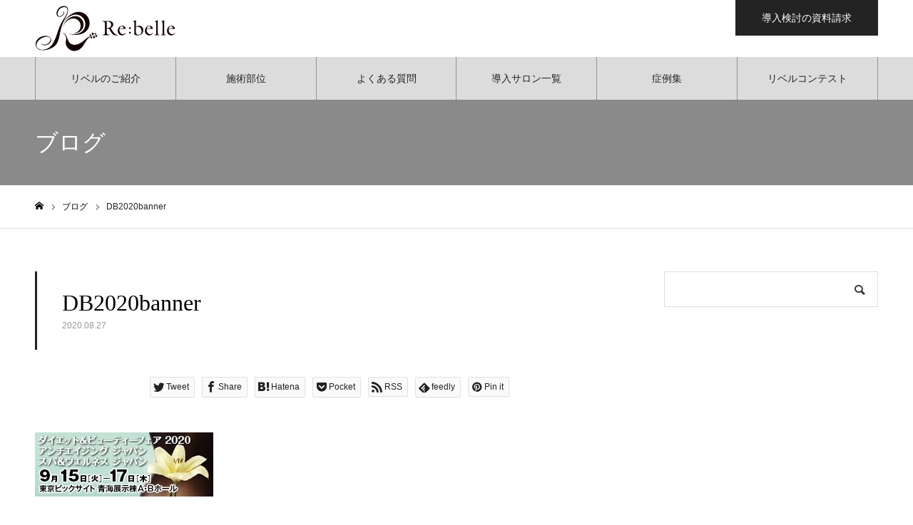

--- FILE ---
content_type: text/html; charset=UTF-8
request_url: https://rebelle.tokyo/db2020banner/
body_size: 64973
content:
<!DOCTYPE html>
<html class="pc" dir="ltr" lang="ja">
<head>
<meta charset="UTF-8">
<!--[if IE]><meta http-equiv="X-UA-Compatible" content="IE=edge"><![endif]-->
<meta name="viewport" content="width=device-width">
<meta name="format-detection" content="telephone=no">
<meta name="description" content="サロンでできる美肌ケア">
<link rel="pingback" href="https://rebelle.tokyo/wp/xmlrpc.php">
<link rel="shortcut icon" href="https://rebelle.tokyo/wp/wp-content/uploads/2019/09/ファビコン.jpg">
<title>DB2020banner | Re:belle 自然に剥けるリベルハーブピーリング</title>

		<!-- All in One SEO 4.1.10 -->
		<meta name="robots" content="max-image-preview:large" />
		<link rel="canonical" href="https://rebelle.tokyo/db2020banner/" />
		<script type="application/ld+json" class="aioseo-schema">
			{"@context":"https:\/\/schema.org","@graph":[{"@type":"WebSite","@id":"https:\/\/rebelle.tokyo\/#website","url":"https:\/\/rebelle.tokyo\/","name":"Re:belle \u81ea\u7136\u306b\u5265\u3051\u308b\u30ea\u30d9\u30eb\u30cf\u30fc\u30d6\u30d4\u30fc\u30ea\u30f3\u30b0","description":"\u30b5\u30ed\u30f3\u3067\u3067\u304d\u308b\u7f8e\u808c\u30b1\u30a2","inLanguage":"ja","publisher":{"@id":"https:\/\/rebelle.tokyo\/#organization"}},{"@type":"Organization","@id":"https:\/\/rebelle.tokyo\/#organization","name":"\u682a\u5f0f\u4f1a\u793e\u30a8\u30d0\u30fc","url":"https:\/\/rebelle.tokyo\/","sameAs":["https:\/\/www.instagram.com\/rebelle_herbpeeling\/"]},{"@type":"BreadcrumbList","@id":"https:\/\/rebelle.tokyo\/db2020banner\/#breadcrumblist","itemListElement":[{"@type":"ListItem","@id":"https:\/\/rebelle.tokyo\/#listItem","position":1,"item":{"@type":"WebPage","@id":"https:\/\/rebelle.tokyo\/","name":"\u30db\u30fc\u30e0","description":"Re:belle\uff08\u30ea\u30d9\u30eb\uff09\u30cf\u30fc\u30d6\u30d4\u30fc\u30ea\u30f3\u30b0\u306f\u30b5\u30ed\u30f3\u3067\u51fa\u6765\u308b\u7f8e\u808c\u30b1\u30a2\u30c8\u30ea\u30fc\u30c8\u30e1\u30f3\u30c8\u3067\u3059\u3002","url":"https:\/\/rebelle.tokyo\/"},"nextItem":"https:\/\/rebelle.tokyo\/db2020banner\/#listItem"},{"@type":"ListItem","@id":"https:\/\/rebelle.tokyo\/db2020banner\/#listItem","position":2,"item":{"@type":"WebPage","@id":"https:\/\/rebelle.tokyo\/db2020banner\/","name":"DB2020banner","url":"https:\/\/rebelle.tokyo\/db2020banner\/"},"previousItem":"https:\/\/rebelle.tokyo\/#listItem"}]},{"@type":"Person","@id":"https:\/\/rebelle.tokyo\/author\/rebelle\/#author","url":"https:\/\/rebelle.tokyo\/author\/rebelle\/","name":"rebelle","image":{"@type":"ImageObject","@id":"https:\/\/rebelle.tokyo\/db2020banner\/#authorImage","url":"https:\/\/secure.gravatar.com\/avatar\/ae63dddf6b9c9d1a2725dcfca9c3bebe?s=96&d=mm&r=g","width":96,"height":96,"caption":"rebelle"},"sameAs":["https:\/\/www.instagram.com\/rebelle_herbpeeling\/"]},{"@type":"ItemPage","@id":"https:\/\/rebelle.tokyo\/db2020banner\/#itempage","url":"https:\/\/rebelle.tokyo\/db2020banner\/","name":"DB2020banner | Re:belle \u81ea\u7136\u306b\u5265\u3051\u308b\u30ea\u30d9\u30eb\u30cf\u30fc\u30d6\u30d4\u30fc\u30ea\u30f3\u30b0","inLanguage":"ja","isPartOf":{"@id":"https:\/\/rebelle.tokyo\/#website"},"breadcrumb":{"@id":"https:\/\/rebelle.tokyo\/db2020banner\/#breadcrumblist"},"author":"https:\/\/rebelle.tokyo\/author\/rebelle\/#author","creator":"https:\/\/rebelle.tokyo\/author\/rebelle\/#author","datePublished":"2020-08-27T03:09:27+09:00","dateModified":"2020-08-27T03:09:27+09:00"}]}
		</script>
		<!-- All in One SEO -->

<link rel='dns-prefetch' href='//s.w.org' />
<link rel="alternate" type="application/rss+xml" title="Re:belle 自然に剥けるリベルハーブピーリング &raquo; フィード" href="https://rebelle.tokyo/feed/" />
<link rel="alternate" type="application/rss+xml" title="Re:belle 自然に剥けるリベルハーブピーリング &raquo; コメントフィード" href="https://rebelle.tokyo/comments/feed/" />
		<!-- This site uses the Google Analytics by MonsterInsights plugin v8.10.0 - Using Analytics tracking - https://www.monsterinsights.com/ -->
							<script
				src="//www.googletagmanager.com/gtag/js?id=UA-141398702-1"  data-cfasync="false" data-wpfc-render="false" type="text/javascript" async></script>
			<script data-cfasync="false" data-wpfc-render="false" type="text/javascript">
				var mi_version = '8.10.0';
				var mi_track_user = true;
				var mi_no_track_reason = '';
				
								var disableStrs = [
															'ga-disable-UA-141398702-1',
									];

				/* Function to detect opted out users */
				function __gtagTrackerIsOptedOut() {
					for (var index = 0; index < disableStrs.length; index++) {
						if (document.cookie.indexOf(disableStrs[index] + '=true') > -1) {
							return true;
						}
					}

					return false;
				}

				/* Disable tracking if the opt-out cookie exists. */
				if (__gtagTrackerIsOptedOut()) {
					for (var index = 0; index < disableStrs.length; index++) {
						window[disableStrs[index]] = true;
					}
				}

				/* Opt-out function */
				function __gtagTrackerOptout() {
					for (var index = 0; index < disableStrs.length; index++) {
						document.cookie = disableStrs[index] + '=true; expires=Thu, 31 Dec 2099 23:59:59 UTC; path=/';
						window[disableStrs[index]] = true;
					}
				}

				if ('undefined' === typeof gaOptout) {
					function gaOptout() {
						__gtagTrackerOptout();
					}
				}
								window.dataLayer = window.dataLayer || [];

				window.MonsterInsightsDualTracker = {
					helpers: {},
					trackers: {},
				};
				if (mi_track_user) {
					function __gtagDataLayer() {
						dataLayer.push(arguments);
					}

					function __gtagTracker(type, name, parameters) {
						if (!parameters) {
							parameters = {};
						}

						if (parameters.send_to) {
							__gtagDataLayer.apply(null, arguments);
							return;
						}

						if (type === 'event') {
							
														parameters.send_to = monsterinsights_frontend.ua;
							__gtagDataLayer(type, name, parameters);
													} else {
							__gtagDataLayer.apply(null, arguments);
						}
					}

					__gtagTracker('js', new Date());
					__gtagTracker('set', {
						'developer_id.dZGIzZG': true,
											});
															__gtagTracker('config', 'UA-141398702-1', {"forceSSL":"true","link_attribution":"true"} );
										window.gtag = __gtagTracker;										(function () {
						/* https://developers.google.com/analytics/devguides/collection/analyticsjs/ */
						/* ga and __gaTracker compatibility shim. */
						var noopfn = function () {
							return null;
						};
						var newtracker = function () {
							return new Tracker();
						};
						var Tracker = function () {
							return null;
						};
						var p = Tracker.prototype;
						p.get = noopfn;
						p.set = noopfn;
						p.send = function () {
							var args = Array.prototype.slice.call(arguments);
							args.unshift('send');
							__gaTracker.apply(null, args);
						};
						var __gaTracker = function () {
							var len = arguments.length;
							if (len === 0) {
								return;
							}
							var f = arguments[len - 1];
							if (typeof f !== 'object' || f === null || typeof f.hitCallback !== 'function') {
								if ('send' === arguments[0]) {
									var hitConverted, hitObject = false, action;
									if ('event' === arguments[1]) {
										if ('undefined' !== typeof arguments[3]) {
											hitObject = {
												'eventAction': arguments[3],
												'eventCategory': arguments[2],
												'eventLabel': arguments[4],
												'value': arguments[5] ? arguments[5] : 1,
											}
										}
									}
									if ('pageview' === arguments[1]) {
										if ('undefined' !== typeof arguments[2]) {
											hitObject = {
												'eventAction': 'page_view',
												'page_path': arguments[2],
											}
										}
									}
									if (typeof arguments[2] === 'object') {
										hitObject = arguments[2];
									}
									if (typeof arguments[5] === 'object') {
										Object.assign(hitObject, arguments[5]);
									}
									if ('undefined' !== typeof arguments[1].hitType) {
										hitObject = arguments[1];
										if ('pageview' === hitObject.hitType) {
											hitObject.eventAction = 'page_view';
										}
									}
									if (hitObject) {
										action = 'timing' === arguments[1].hitType ? 'timing_complete' : hitObject.eventAction;
										hitConverted = mapArgs(hitObject);
										__gtagTracker('event', action, hitConverted);
									}
								}
								return;
							}

							function mapArgs(args) {
								var arg, hit = {};
								var gaMap = {
									'eventCategory': 'event_category',
									'eventAction': 'event_action',
									'eventLabel': 'event_label',
									'eventValue': 'event_value',
									'nonInteraction': 'non_interaction',
									'timingCategory': 'event_category',
									'timingVar': 'name',
									'timingValue': 'value',
									'timingLabel': 'event_label',
									'page': 'page_path',
									'location': 'page_location',
									'title': 'page_title',
								};
								for (arg in args) {
																		if (!(!args.hasOwnProperty(arg) || !gaMap.hasOwnProperty(arg))) {
										hit[gaMap[arg]] = args[arg];
									} else {
										hit[arg] = args[arg];
									}
								}
								return hit;
							}

							try {
								f.hitCallback();
							} catch (ex) {
							}
						};
						__gaTracker.create = newtracker;
						__gaTracker.getByName = newtracker;
						__gaTracker.getAll = function () {
							return [];
						};
						__gaTracker.remove = noopfn;
						__gaTracker.loaded = true;
						window['__gaTracker'] = __gaTracker;
					})();
									} else {
										console.log("");
					(function () {
						function __gtagTracker() {
							return null;
						}

						window['__gtagTracker'] = __gtagTracker;
						window['gtag'] = __gtagTracker;
					})();
									}
			</script>
				<!-- / Google Analytics by MonsterInsights -->
				<script type="text/javascript">
			window._wpemojiSettings = {"baseUrl":"https:\/\/s.w.org\/images\/core\/emoji\/13.1.0\/72x72\/","ext":".png","svgUrl":"https:\/\/s.w.org\/images\/core\/emoji\/13.1.0\/svg\/","svgExt":".svg","source":{"concatemoji":"https:\/\/rebelle.tokyo\/wp\/wp-includes\/js\/wp-emoji-release.min.js?ver=5.8.12"}};
			!function(e,a,t){var n,r,o,i=a.createElement("canvas"),p=i.getContext&&i.getContext("2d");function s(e,t){var a=String.fromCharCode;p.clearRect(0,0,i.width,i.height),p.fillText(a.apply(this,e),0,0);e=i.toDataURL();return p.clearRect(0,0,i.width,i.height),p.fillText(a.apply(this,t),0,0),e===i.toDataURL()}function c(e){var t=a.createElement("script");t.src=e,t.defer=t.type="text/javascript",a.getElementsByTagName("head")[0].appendChild(t)}for(o=Array("flag","emoji"),t.supports={everything:!0,everythingExceptFlag:!0},r=0;r<o.length;r++)t.supports[o[r]]=function(e){if(!p||!p.fillText)return!1;switch(p.textBaseline="top",p.font="600 32px Arial",e){case"flag":return s([127987,65039,8205,9895,65039],[127987,65039,8203,9895,65039])?!1:!s([55356,56826,55356,56819],[55356,56826,8203,55356,56819])&&!s([55356,57332,56128,56423,56128,56418,56128,56421,56128,56430,56128,56423,56128,56447],[55356,57332,8203,56128,56423,8203,56128,56418,8203,56128,56421,8203,56128,56430,8203,56128,56423,8203,56128,56447]);case"emoji":return!s([10084,65039,8205,55357,56613],[10084,65039,8203,55357,56613])}return!1}(o[r]),t.supports.everything=t.supports.everything&&t.supports[o[r]],"flag"!==o[r]&&(t.supports.everythingExceptFlag=t.supports.everythingExceptFlag&&t.supports[o[r]]);t.supports.everythingExceptFlag=t.supports.everythingExceptFlag&&!t.supports.flag,t.DOMReady=!1,t.readyCallback=function(){t.DOMReady=!0},t.supports.everything||(n=function(){t.readyCallback()},a.addEventListener?(a.addEventListener("DOMContentLoaded",n,!1),e.addEventListener("load",n,!1)):(e.attachEvent("onload",n),a.attachEvent("onreadystatechange",function(){"complete"===a.readyState&&t.readyCallback()})),(n=t.source||{}).concatemoji?c(n.concatemoji):n.wpemoji&&n.twemoji&&(c(n.twemoji),c(n.wpemoji)))}(window,document,window._wpemojiSettings);
		</script>
		<style type="text/css">
img.wp-smiley,
img.emoji {
	display: inline !important;
	border: none !important;
	box-shadow: none !important;
	height: 1em !important;
	width: 1em !important;
	margin: 0 .07em !important;
	vertical-align: -0.1em !important;
	background: none !important;
	padding: 0 !important;
}
</style>
	<link rel='stylesheet' id='style-css'  href='https://rebelle.tokyo/wp/wp-content/themes/noel_tcd072/style.css?ver=1.3' type='text/css' media='all' />
<link rel='stylesheet' id='sbi_styles-css'  href='https://rebelle.tokyo/wp/wp-content/plugins/instagram-feed/css/sbi-styles.min.css?ver=6.5.0' type='text/css' media='all' />
<link rel='stylesheet' id='wp-block-library-css'  href='https://rebelle.tokyo/wp/wp-includes/css/dist/block-library/style.min.css?ver=5.8.12' type='text/css' media='all' />
<link rel='stylesheet' id='contact-form-7-css'  href='https://rebelle.tokyo/wp/wp-content/plugins/contact-form-7/includes/css/styles.css?ver=5.5.6' type='text/css' media='all' />
<script type='text/javascript' src='https://rebelle.tokyo/wp/wp-includes/js/jquery/jquery.min.js?ver=3.6.0' id='jquery-core-js'></script>
<script type='text/javascript' src='https://rebelle.tokyo/wp/wp-includes/js/jquery/jquery-migrate.min.js?ver=3.3.2' id='jquery-migrate-js'></script>
<script type='text/javascript' src='https://rebelle.tokyo/wp/wp-content/plugins/google-analytics-for-wordpress/assets/js/frontend-gtag.min.js?ver=8.10.0' id='monsterinsights-frontend-script-js'></script>
<script data-cfasync="false" data-wpfc-render="false" type="text/javascript" id='monsterinsights-frontend-script-js-extra'>/* <![CDATA[ */
var monsterinsights_frontend = {"js_events_tracking":"true","download_extensions":"doc,pdf,ppt,zip,xls,docx,pptx,xlsx","inbound_paths":"[{\"path\":\"\\\/go\\\/\",\"label\":\"affiliate\"},{\"path\":\"\\\/recommend\\\/\",\"label\":\"affiliate\"}]","home_url":"https:\/\/rebelle.tokyo","hash_tracking":"false","ua":"UA-141398702-1","v4_id":""};/* ]]> */
</script>
<link rel="https://api.w.org/" href="https://rebelle.tokyo/wp-json/" /><link rel="alternate" type="application/json" href="https://rebelle.tokyo/wp-json/wp/v2/media/3430" /><link rel='shortlink' href='https://rebelle.tokyo/?p=3430' />
<link rel="alternate" type="application/json+oembed" href="https://rebelle.tokyo/wp-json/oembed/1.0/embed?url=https%3A%2F%2Frebelle.tokyo%2Fdb2020banner%2F" />
<link rel="alternate" type="text/xml+oembed" href="https://rebelle.tokyo/wp-json/oembed/1.0/embed?url=https%3A%2F%2Frebelle.tokyo%2Fdb2020banner%2F&#038;format=xml" />

<link rel="stylesheet" href="https://rebelle.tokyo/wp/wp-content/themes/noel_tcd072/css/design-plus.css?ver=1.3">
<link rel="stylesheet" href="https://rebelle.tokyo/wp/wp-content/themes/noel_tcd072/css/sns-botton.css?ver=1.3">
<link rel="stylesheet" media="screen and (max-width:1250px)" href="https://rebelle.tokyo/wp/wp-content/themes/noel_tcd072/css/responsive.css?ver=1.3">
<link rel="stylesheet" media="screen and (max-width:1250px)" href="https://rebelle.tokyo/wp/wp-content/themes/noel_tcd072/css/footer-bar.css?ver=1.3">

<script src="https://rebelle.tokyo/wp/wp-content/themes/noel_tcd072/js/jquery.easing.1.3.js?ver=1.3"></script>
<script src="https://rebelle.tokyo/wp/wp-content/themes/noel_tcd072/js/jscript.js?ver=1.3"></script>
<script src="https://rebelle.tokyo/wp/wp-content/themes/noel_tcd072/js/comment.js?ver=1.3"></script>


<link rel="stylesheet" href="https://rebelle.tokyo/wp/wp-content/themes/noel_tcd072/js/perfect-scrollbar.css?ver=1.3">
<script src="https://rebelle.tokyo/wp/wp-content/themes/noel_tcd072/js/perfect-scrollbar.min.js?ver=1.3"></script>

<script src="https://rebelle.tokyo/wp/wp-content/themes/noel_tcd072/js/jquery.cookie.js?ver=1.3"></script>

<script src="https://rebelle.tokyo/wp/wp-content/themes/noel_tcd072/js/header_fix.js?ver=1.3"></script>
<script src="https://rebelle.tokyo/wp/wp-content/themes/noel_tcd072/js/header_fix_mobile.js?ver=1.3"></script>

<style type="text/css">

body, input, textarea { font-family: Arial, "ヒラギノ角ゴ ProN W3", "Hiragino Kaku Gothic ProN", "メイリオ", Meiryo, sans-serif; }

.rich_font, .p-vertical { font-family: "Times New Roman" , "游明朝" , "Yu Mincho" , "游明朝体" , "YuMincho" , "ヒラギノ明朝 Pro W3" , "Hiragino Mincho Pro" , "HiraMinProN-W3" , "HGS明朝E" , "ＭＳ Ｐ明朝" , "MS PMincho" , serif; font-weight:500; }

.rich_font_type1 { font-family: Arial, "ヒラギノ角ゴ ProN W3", "Hiragino Kaku Gothic ProN", "メイリオ", Meiryo, sans-serif; }
.rich_font_type2 { font-family: "Hiragino Sans", "ヒラギノ角ゴ ProN", "Hiragino Kaku Gothic ProN", "游ゴシック", YuGothic, "メイリオ", Meiryo, sans-serif; font-weight:500; }
.rich_font_type3 { font-family: "Times New Roman" , "游明朝" , "Yu Mincho" , "游明朝体" , "YuMincho" , "ヒラギノ明朝 Pro W3" , "Hiragino Mincho Pro" , "HiraMinProN-W3" , "HGS明朝E" , "ＭＳ Ｐ明朝" , "MS PMincho" , serif; font-weight:500; }

.post_content, #next_prev_post { font-family: Arial, "ヒラギノ角ゴ ProN W3", "Hiragino Kaku Gothic ProN", "メイリオ", Meiryo, sans-serif; }

.home #header_top { background:rgba(255,255,255,0.8); }
#header_top { background:rgba(255,255,255,1); }
#header_logo a { color:#232323; }
.pc #global_menu { background:rgba(255,255,255,0.7); }
.pc #global_menu > ul { border-left:1px solid rgba(35,35,35,0.4); }
.pc #global_menu > ul > li { border-right:1px solid rgba(35,35,35,0.4); }
.pc #global_menu > ul > li > a, .pc #global_menu ul ul li.menu-item-has-children > a:before { color:#232323; }
.pc #global_menu > ul > li > a:after { background:#232323; }
.pc #global_menu ul ul a { color:#232323; background:#e8e8e8; }
.pc #global_menu ul ul a:hover { background:#ffffff; }
.pc .header_fix #global_menu { background:rgba(255,255,255,0.9); }
.pc .header_fix #global_menu > ul { border-left:1px solid rgba(35,35,35,0.9); }
.pc .header_fix #global_menu > ul > li { border-right:1px solid rgba(35,35,35,0.9); }
.mobile #mobile_menu { background:#232323; }
.mobile #global_menu a { color:#ffffff; background:#232323; border-bottom:1px solid #232323; }
.mobile #global_menu li li a { background:#555555; }
.mobile #global_menu a:hover, #mobile_menu .close_button:hover, #mobile_menu #global_menu .child_menu_button:hover { color:#232323; background:#555555; }
.megamenu_clinic_list1 { border-color:#dddddd; background:#ffffff; }
.megamenu_clinic_list1 a { background:#ffffff; }
.megamenu_clinic_list1 ol, .megamenu_clinic_list1 li { border-color:#dddddd; }
.megamenu_clinic_list1 .title { color:#ff4b54; }
.megamenu_clinic_list2 { border-color:#dddddd; background:#ffffff; }
.megamenu_clinic_list2 a { background:#ffffff; }
.megamenu_clinic_list2_inner, .megamenu_clinic_list2 ol, .megamenu_clinic_list2 li { border-color:#dddddd; }
.megamenu_clinic_list2 .headline, .megamenu_clinic_list2 .title { color:#ff4b54; }
.megamenu_clinic_list2 .link_button a { color:#FFFFFF; background:#222222; }
.megamenu_clinic_list2 .link_button a:hover { color:#FFFFFF; background:#f45963; }
.megamenu_campaign_list { background:#f4f4f5; }
.megamenu_campaign_list .post_list_area, .megamenu_campaign_list .menu_area a:hover, .megamenu_campaign_list .menu_area li.active a { background:#ffffff; }
.megamenu_campaign_list .menu_area a { background:#ff474f; }
.megamenu_campaign_list .menu_area a:hover, .megamenu_campaign_list .menu_area li.active a { color:#ff474f; }
.pc .header_fix #header_top { background:rgba(255,255,255,1); }
.header_fix #header_logo a { color:#232323 !important; }
#header_button .button1 a, #footer_button .button1 a { color:#ffffff; background:#555555; }
#header_button .button1 a:hover, #footer_button .button1 a:hover { color:#232323; background:#ffffff; }
#header_button .button2 a, #footer_button .button2 a { color:#ffffff; background:#232323; }
#header_button .button2 a:hover, #footer_button .button2 a:hover { color:#232323; background:#ffffff; }
#footer_info_content1 .button a { color:#FFFFFF; background:#232323; }
#footer_info_content1 .button a:hover { color:#FFFFFF; background:#bc8f8f; }
#footer_info_content2 .button a { color:#FFFFFF; background:#232323; }
#footer_info_content2 .button a:hover { color:#FFFFFF; background:#bc8f8f; }
#footer_banner .title { color:#343434; font-size:20px; }
#footer_menu_area, #footer_menu_area a, #footer_menu .footer_headline a:before { color:#232323; }
#footer_menu_area .footer_headline a { color:#232323; }
#footer_menu_area a:hover, #footer_menu .footer_headline a:hover:before { color:#232323; }
#footer_bottom, #footer_bottom a { color:#f5f5f5; }
@media screen and (max-width:950px) {
  #footer_banner .title { font-size:16px; }
}
body.single #main_col { font-size:18px; }
#page_header_catch .catch { font-size:42px; color:#FFFFFF; }
#page_header_catch .desc { font-size:186px; color:#FFFFFF; }
#page_header_catch .title { font-size:32px; color:#FFFFFF; }
#blog_list .title_area .title { font-size:20px; color:#ff4b54; }
#blog_list a:hover .title_area .title { color:#cccccc; }
#blog_list .category a, #single_category a { color:#FFFFFF; background:#222222; }
#blog_list .category a:hover, #single_category a:hover { color:#FFFFFF; background:#777777; }
#post_title_area .title { font-size:32px; }
#related_post .headline { font-size:20px; color:#232323; }
@media screen and (max-width:950px) {
  body.single #main_col { font-size:13px; }
  #page_header_catch .catch { font-size:22px; }
  #page_header_catch .desc { font-size:14px; }
  #page_header_catch .title { font-size:20px; }
  #blog_list .title_area .title { font-size:16px; }
  #post_title_area .title { font-size:20px; }
  #related_post .headline { font-size:16px; }
}

.author_profile a.avatar img, .animate_image img, .animate_background .image {
  width:100%; height:auto;
  -webkit-transition: transform  0.75s ease;
  transition: transform  0.75s ease;
}
.author_profile a.avatar:hover img, .animate_image:hover img, .animate_background:hover .image, #index_staff_slider a:hover img {
  -webkit-transform: scale(1.2);
  transform: scale(1.2);
}




a { color:#000; }

#bread_crumb li.last span, #comment_headline, .tcd_category_list a:hover, .tcd_category_list .child_menu_button:hover, .side_headline, #faq_category li a:hover, #faq_category li.active a, #archive_service .bottom_area .sub_category li a:hover,
  #side_service_category_list a:hover, #side_service_category_list li.active > a, #side_faq_category_list a:hover, #side_faq_category_list li.active a, #side_staff_list a:hover, #side_staff_list li.active a, .cf_data_list li a:hover,
    #side_campaign_category_list a:hover, #side_campaign_category_list li.active a, #side_clinic_list a:hover, #side_clinic_list li.active a
{ color: #232323; }

#page_header .tab, #return_top a, #comment_tab li a:hover, #comment_tab li.active a, #comment_header #comment_closed p, #submit_comment:hover, #cancel_comment_reply a:hover, #p_readmore .button:hover,
  #wp-calendar td a:hover, #post_pagination p, #post_pagination a:hover, .page_navi span.current, .page_navi a:hover, .c-pw__btn:hover
{ background-color: #232323; }

#guest_info input:focus, #comment_textarea textarea:focus, .c-pw__box-input:focus
{ border-color: #232323; }

#comment_tab li.active a:after, #comment_header #comment_closed p:after
{ border-color:#232323 transparent transparent transparent; }


#header_logo a:hover, #footer a:hover, .cardlink_title a:hover, #menu_button:hover:before, #header_logo a:hover, #related_post .item a:hover, .comment a:hover, .comment_form_wrapper a:hover, #next_prev_post a:hover,
  #bread_crumb a:hover, #bread_crumb li.home a:hover:after, .author_profile a:hover, .author_profile .author_link li a:hover:before, #post_meta_bottom a:hover, #next_prev_post a:hover:before,
    #recent_news a.link:hover, #recent_news .link:hover:after, #recent_news li a:hover .title, #searchform .submit_button:hover:before, .styled_post_list1 a:hover .title_area, .styled_post_list1 a:hover .date, .p-dropdown__title:hover:after, .p-dropdown__list li a:hover
{ color: #bc8f8f; }
.post_content a { color: #cc5252; }
.post_content a:hover { color:#555555; }
#return_top a:hover { background-color: #555555; }
.frost_bg:before { background:rgba(255,255,255,0.4); }
.blur_image img { filter:blur(5px); }
.campaign_cat_id17 { background:#555555; }
.campaign_cat_id17:hover { background:#bc8f8f; }
.campaign_cat_id16 { background:#3f3f3f; }
.campaign_cat_id16:hover { background:#bc8f8f; }
.campaign_cat_id15 { background:#777777; }
.campaign_cat_id15:hover { background:#bc8f8f; }
.campaign_cat_id23 { background:#777777; }
.campaign_cat_id23:hover { background:#bc8f8f; }
.campaign_cat_id24 { background:#2d2d2d; }
.campaign_cat_id24:hover { background:#bc8f8f; }
.campaign_cat_id25 { background:#777777; }
.campaign_cat_id25:hover { background:#bc8f8f; }
.campaign_cat_id26 { background:#777777; }
.campaign_cat_id26:hover { background:#bc8f8f; }
.campaign_cat_id46 { background:#777777; }
.campaign_cat_id46:hover { background:#bc8f8f; }
.campaign_cat_id43 { background:#777777; }
.campaign_cat_id43:hover { background:#bc8f8f; }
.campaign_cat_id50 { background:#777777; }
.campaign_cat_id50:hover { background:#bc8f8f; }
.campaign_cat_id52 { background:#777777; }
.campaign_cat_id52:hover { background:#bc8f8f; }
.campaign_cat_id47 { background:#777777; }
.campaign_cat_id47:hover { background:#bc8f8f; }
.campaign_cat_id53 { background:#777777; }
.campaign_cat_id53:hover { background:#bc8f8f; }
.campaign_cat_id55 { background:#777777; }
.campaign_cat_id55:hover { background:#bc8f8f; }
.campaign_cat_id59 { background:#777777; }
.campaign_cat_id59:hover { background:#bc8f8f; }
.campaign_cat_id61 { background:#777777; }
.campaign_cat_id61:hover { background:#bc8f8f; }
.campaign_cat_id63 { background:#777777; }
.campaign_cat_id63:hover { background:#bc8f8f; }
.campaign_cat_id65 { background:#777777; }
.campaign_cat_id65:hover { background:#bc8f8f; }
.campaign_cat_id70 { background:#777777; }
.campaign_cat_id70:hover { background:#bc8f8f; }
.campaign_cat_id66 { background:#777777; }
.campaign_cat_id66:hover { background:#bc8f8f; }
.campaign_cat_id68 { background:#777777; }
.campaign_cat_id68:hover { background:#bc8f8f; }
.campaign_cat_id75 { background:#777777; }
.campaign_cat_id75:hover { background:#bc8f8f; }
.campaign_cat_id73 { background:#777777; }
.campaign_cat_id73:hover { background:#bc8f8f; }
.campaign_cat_id86 { background:#777777; }
.campaign_cat_id86:hover { background:#bc8f8f; }
.campaign_cat_id76 { background:#777777; }
.campaign_cat_id76:hover { background:#bc8f8f; }
.campaign_cat_id80 { background:#777777; }
.campaign_cat_id80:hover { background:#bc8f8f; }
.campaign_cat_id78 { background:#777777; }
.campaign_cat_id78:hover { background:#bc8f8f; }
.campaign_cat_id84 { background:#777777; }
.campaign_cat_id84:hover { background:#bc8f8f; }
.campaign_cat_id82 { background:#777777; }
.campaign_cat_id82:hover { background:#bc8f8f; }
.campaign_cat_id85 { background:#77777777; }
.campaign_cat_id85:hover { background:#bc8f8f; }
.campaign_cat_id88 { background:#777777; }
.campaign_cat_id88:hover { background:#bc8f8f; }
.campaign_cat_id89 { background:#7777777; }
.campaign_cat_id89:hover { background:#bc8f8f; }
.campaign_cat_id87 { background:#77777777; }
.campaign_cat_id87:hover { background:#bc8f8f; }
.campaign_cat_id71 { background:#77777777; }
.campaign_cat_id71:hover { background:#bc8f8f; }
.campaign_cat_id83 { background:#77777777; }
.campaign_cat_id83:hover { background:#bc8f8f; }
.campaign_cat_id81 { background:#77777777; }
.campaign_cat_id81:hover { background:#bc8f8f; }
.campaign_cat_id64 { background:#7777777; }
.campaign_cat_id64:hover { background:#bc8f8f; }
.campaign_cat_id62 { background:#7777777; }
.campaign_cat_id62:hover { background:#bc8f8f; }
.campaign_cat_id69 { background:#7777777; }
.campaign_cat_id69:hover { background:#bc8f8f; }
.campaign_cat_id67 { background:#77777777; }
.campaign_cat_id67:hover { background:#bc8f8f; }
.campaign_cat_id60 { background:#77777777; }
.campaign_cat_id60:hover { background:#bc8f8f; }
.campaign_cat_id79 { background:#777777777; }
.campaign_cat_id79:hover { background:#bc8f8f; }
.campaign_cat_id77 { background:#77777777; }
.campaign_cat_id77:hover { background:#bc8f8f; }
.campaign_cat_id72 { background:#77777777; }
.campaign_cat_id72:hover { background:#bc8f8f; }
.campaign_cat_id74 { background:#777777777; }
.campaign_cat_id74:hover { background:#bc8f8f; }
.campaign_cat_id49 { background:#77777777; }
.campaign_cat_id49:hover { background:#bc8f8f; }
.campaign_cat_id48 { background:#77777777; }
.campaign_cat_id48:hover { background:#bc8f8f; }
.campaign_cat_id45 { background:#77777777; }
.campaign_cat_id45:hover { background:#bc8f8f; }
.campaign_cat_id54 { background:#7777777; }
.campaign_cat_id54:hover { background:#bc8f8f; }
.campaign_cat_id51 { background:#7777777; }
.campaign_cat_id51:hover { background:#bc8f8f; }
.campaign_cat_id56 { background:#7777777; }
.campaign_cat_id56:hover { background:#bc8f8f; }
.campaign_cat_id58 { background:#7777777; }
.campaign_cat_id58:hover { background:#bc8f8f; }
.campaign_cat_id44 { background:#7777777; }
.campaign_cat_id44:hover { background:#bc8f8f; }
#site_wrap { display:none; }
#site_loader_overlay {
  background:#ffffff;
  opacity: 1;
  position: fixed;
  top: 0px;
  left: 0px;
  width: 100%;
  height: 100%;
  width: 100vw;
  height: 100vh;
  z-index: 99999;
}
#site_loader_animation {
  width: 48px;
  height: 48px;
  font-size: 10px;
  text-indent: -9999em;
  position: fixed;
  top: 0;
  left: 0;
	right: 0;
	bottom: 0;
	margin: auto;
  border: 3px solid rgba(188,143,143,0.2);
  border-top-color: #bc8f8f;
  border-radius: 50%;
  -webkit-animation: loading-circle 1.1s infinite linear;
  animation: loading-circle 1.1s infinite linear;
}
@-webkit-keyframes loading-circle {
  0% { -webkit-transform: rotate(0deg); transform: rotate(0deg); }
  100% { -webkit-transform: rotate(360deg); transform: rotate(360deg); }
}
@media only screen and (max-width: 767px) {
	#site_loader_animation { width: 30px; height: 30px; }
}
@keyframes loading-circle {
  0% { -webkit-transform: rotate(0deg); transform: rotate(0deg); }
  100% { -webkit-transform: rotate(360deg); transform: rotate(360deg); }
}


p {font-size: 16px; }
</style>

</head>
<body id="body" class="attachment attachment-template-default single single-attachment postid-3430 attachmentid-3430 attachment-jpeg has_header_button layout2 use_mobile_header_fix">


<div id="container">

 <header id="header">

  <div id="header_top">
   <div id="header_top_inner">
    <div id="header_logo">
     
<h2 class="logo">
 <a href="https://rebelle.tokyo/" title="Re:belle 自然に剥けるリベルハーブピーリング">
    <img class="pc_logo_image" src="https://rebelle.tokyo/wp/wp-content/uploads/2019/09/rebelle_logo.png?1769729917" alt="Re:belle 自然に剥けるリベルハーブピーリング" title="Re:belle 自然に剥けるリベルハーブピーリング" width="200" height="64" />
      <img class="mobile_logo_image" src="https://rebelle.tokyo/wp/wp-content/uploads/2019/09/rebelle_logo_s.png?1769729917" alt="Re:belle 自然に剥けるリベルハーブピーリング" title="Re:belle 自然に剥けるリベルハーブピーリング" width="156" height="50" />
   </a>
</h2>

    </div>
        <a href="#" id="menu_button"><span>メニュー</span></a>
            <div id="header_button" class="clearfix">
          <div class="button button2">
      <a href="/rebelle/お取扱いに関するお問合せ/">導入検討の資料請求</a>
     </div><!-- END .header_button -->
         </div><!-- END #header_button -->
       </div><!-- END #header_top_inner -->
  </div><!-- END #header_top -->

    <nav id="global_menu">
   <ul id="menu-%e3%83%a1%e3%82%a4%e3%83%b3%e3%83%a1%e3%83%8b%e3%83%a5%e3%83%bc" class="menu"><li id="menu-item-2205" class="menu-item menu-item-type-custom menu-item-object-custom menu-item-2205"><a href="/service_category/about/">リベルのご紹介</a></li>
<li id="menu-item-2203" class="menu-item menu-item-type-custom menu-item-object-custom menu-item-2203"><a href="/service_category/treatment/">施術部位</a></li>
<li id="menu-item-2290" class="menu-item menu-item-type-post_type menu-item-object-page menu-item-2290"><a href="https://rebelle.tokyo/faq/">よくある質問</a></li>
<li id="menu-item-87" class="menu-item menu-item-type-custom menu-item-object-custom menu-item-has-children menu-item-87"><a href="https://rebelle.tokyo/is/">導入サロン一覧</a>
<ul class="sub-menu">
	<li id="menu-item-5312" class="menu-item menu-item-type-taxonomy menu-item-object-campaign_category menu-item-5312"><a href="https://rebelle.tokyo/is_category/%e3%83%aa%e3%83%99%e3%83%ab%e3%83%9e%e3%82%a4%e3%82%b9%e3%82%bf%e3%83%bc%e8%aa%8d%e5%ae%9a%e3%82%b5%e3%83%ad%e3%83%b3/">リベルマイスター認定サロン</a></li>
	<li id="menu-item-3148" class="menu-item menu-item-type-taxonomy menu-item-object-campaign_category menu-item-has-children menu-item-3148"><a href="https://rebelle.tokyo/is_category/salon_category1/">北海道・東北</a>
	<ul class="sub-menu">
		<li id="menu-item-3022" class="menu-item menu-item-type-taxonomy menu-item-object-campaign_category menu-item-3022"><a href="https://rebelle.tokyo/is_category/salon_category12/">北海道</a></li>
		<li id="menu-item-3023" class="menu-item menu-item-type-taxonomy menu-item-object-campaign_category menu-item-3023"><a href="https://rebelle.tokyo/is_category/salon_category11/">青森</a></li>
		<li id="menu-item-3024" class="menu-item menu-item-type-taxonomy menu-item-object-campaign_category menu-item-3024"><a href="https://rebelle.tokyo/is_category/salon_category14/">岩手</a></li>
		<li id="menu-item-3027" class="menu-item menu-item-type-taxonomy menu-item-object-campaign_category menu-item-3027"><a href="https://rebelle.tokyo/is_category/salon_category15/">宮城</a></li>
		<li id="menu-item-3025" class="menu-item menu-item-type-taxonomy menu-item-object-campaign_category menu-item-3025"><a href="https://rebelle.tokyo/is_category/salon_category13/">秋田</a></li>
		<li id="menu-item-3348" class="menu-item menu-item-type-taxonomy menu-item-object-campaign_category menu-item-3348"><a href="https://rebelle.tokyo/is_category/salon_category16/">山形</a></li>
		<li id="menu-item-3028" class="menu-item menu-item-type-taxonomy menu-item-object-campaign_category menu-item-3028"><a href="https://rebelle.tokyo/is_category/salon_category17/">福島</a></li>
	</ul>
</li>
	<li id="menu-item-2942" class="menu-item menu-item-type-taxonomy menu-item-object-campaign_category menu-item-has-children menu-item-2942"><a href="https://rebelle.tokyo/is_category/salon_category4/">関東</a>
	<ul class="sub-menu">
		<li id="menu-item-3003" class="menu-item menu-item-type-taxonomy menu-item-object-campaign_category menu-item-3003"><a href="https://rebelle.tokyo/is_category/salon_category19/">茨城</a></li>
		<li id="menu-item-2988" class="menu-item menu-item-type-taxonomy menu-item-object-campaign_category menu-item-2988"><a href="https://rebelle.tokyo/is_category/salon_category20/">栃木</a></li>
		<li id="menu-item-2986" class="menu-item menu-item-type-taxonomy menu-item-object-campaign_category menu-item-2986"><a href="https://rebelle.tokyo/is_category/salon_category21/">群馬</a></li>
		<li id="menu-item-2976" class="menu-item menu-item-type-taxonomy menu-item-object-campaign_category menu-item-2976"><a href="https://rebelle.tokyo/is_category/salon_category22/">埼玉</a></li>
		<li id="menu-item-2977" class="menu-item menu-item-type-taxonomy menu-item-object-campaign_category menu-item-2977"><a href="https://rebelle.tokyo/is_category/salon_category25/">千葉</a></li>
		<li id="menu-item-2967" class="menu-item menu-item-type-taxonomy menu-item-object-campaign_category menu-item-2967"><a href="https://rebelle.tokyo/is_category/salon_category23/">東京</a></li>
		<li id="menu-item-2972" class="menu-item menu-item-type-taxonomy menu-item-object-campaign_category menu-item-2972"><a href="https://rebelle.tokyo/is_category/salon_category24/">神奈川</a></li>
	</ul>
</li>
	<li id="menu-item-2947" class="menu-item menu-item-type-taxonomy menu-item-object-campaign_category menu-item-has-children menu-item-2947"><a href="https://rebelle.tokyo/is_category/salon_category3/">信越・北陸</a>
	<ul class="sub-menu">
		<li id="menu-item-3011" class="menu-item menu-item-type-taxonomy menu-item-object-campaign_category menu-item-3011"><a href="https://rebelle.tokyo/is_category/salon_category18/">新潟</a></li>
		<li id="menu-item-2981" class="menu-item menu-item-type-taxonomy menu-item-object-campaign_category menu-item-2981"><a href="https://rebelle.tokyo/is_category/salon_category27/">富山</a></li>
		<li id="menu-item-3004" class="menu-item menu-item-type-taxonomy menu-item-object-campaign_category menu-item-3004"><a href="https://rebelle.tokyo/is_category/salon_category26/">石川</a></li>
		<li id="menu-item-3010" class="menu-item menu-item-type-taxonomy menu-item-object-campaign_category menu-item-3010"><a href="https://rebelle.tokyo/is_category/salon_category33/">福井</a></li>
		<li id="menu-item-2978" class="menu-item menu-item-type-taxonomy menu-item-object-campaign_category menu-item-2978"><a href="https://rebelle.tokyo/is_category/salon_category28/">長野</a></li>
		<li id="menu-item-2993" class="menu-item menu-item-type-taxonomy menu-item-object-campaign_category menu-item-2993"><a href="https://rebelle.tokyo/is_category/salon_category30/">山梨</a></li>
	</ul>
</li>
	<li id="menu-item-2944" class="menu-item menu-item-type-taxonomy menu-item-object-campaign_category menu-item-has-children menu-item-2944"><a href="https://rebelle.tokyo/is_category/salon_category2/">東海</a>
	<ul class="sub-menu">
		<li id="menu-item-2979" class="menu-item menu-item-type-taxonomy menu-item-object-campaign_category menu-item-2979"><a href="https://rebelle.tokyo/is_category/salon_category29/">岐阜</a></li>
		<li id="menu-item-2973" class="menu-item menu-item-type-taxonomy menu-item-object-campaign_category menu-item-2973"><a href="https://rebelle.tokyo/is_category/salon_category32/">静岡</a></li>
		<li id="menu-item-2969" class="menu-item menu-item-type-taxonomy menu-item-object-campaign_category menu-item-2969"><a href="https://rebelle.tokyo/is_category/tokai/">愛知</a></li>
		<li id="menu-item-2966" class="menu-item menu-item-type-taxonomy menu-item-object-campaign_category menu-item-2966"><a href="https://rebelle.tokyo/is_category/salon_category_37/">三重</a></li>
	</ul>
</li>
	<li id="menu-item-2945" class="menu-item menu-item-type-taxonomy menu-item-object-campaign_category menu-item-has-children menu-item-2945"><a href="https://rebelle.tokyo/is_category/salon_category5/">近畿</a>
	<ul class="sub-menu">
		<li id="menu-item-2995" class="menu-item menu-item-type-taxonomy menu-item-object-campaign_category menu-item-2995"><a href="https://rebelle.tokyo/is_category/salon_category34/">滋賀</a></li>
		<li id="menu-item-2990" class="menu-item menu-item-type-taxonomy menu-item-object-campaign_category menu-item-2990"><a href="https://rebelle.tokyo/is_category/salon_category35/">京都</a></li>
		<li id="menu-item-2970" class="menu-item menu-item-type-taxonomy menu-item-object-campaign_category menu-item-2970"><a href="https://rebelle.tokyo/is_category/salon_category36/">大阪</a></li>
		<li id="menu-item-2971" class="menu-item menu-item-type-taxonomy menu-item-object-campaign_category menu-item-2971"><a href="https://rebelle.tokyo/is_category/salon_category44/">兵庫</a></li>
		<li id="menu-item-2994" class="menu-item menu-item-type-taxonomy menu-item-object-campaign_category menu-item-2994"><a href="https://rebelle.tokyo/is_category/salon_category38/">奈良</a></li>
		<li id="menu-item-3009" class="menu-item menu-item-type-taxonomy menu-item-object-campaign_category menu-item-3009"><a href="https://rebelle.tokyo/is_category/salon_category39/">和歌山</a></li>
	</ul>
</li>
	<li id="menu-item-2948" class="menu-item menu-item-type-taxonomy menu-item-object-campaign_category menu-item-has-children menu-item-2948"><a href="https://rebelle.tokyo/is_category/salon_category6/">中国</a>
	<ul class="sub-menu">
		<li id="menu-item-3001" class="menu-item menu-item-type-taxonomy menu-item-object-campaign_category menu-item-3001"><a href="https://rebelle.tokyo/is_category/salon_category47/">鳥取</a></li>
		<li id="menu-item-3000" class="menu-item menu-item-type-taxonomy menu-item-object-campaign_category menu-item-3000"><a href="https://rebelle.tokyo/is_category/salon_category48/">島根</a></li>
		<li id="menu-item-2989" class="menu-item menu-item-type-taxonomy menu-item-object-campaign_category menu-item-2989"><a href="https://rebelle.tokyo/is_category/salon_category45/">岡山</a></li>
		<li id="menu-item-2982" class="menu-item menu-item-type-taxonomy menu-item-object-campaign_category menu-item-2982"><a href="https://rebelle.tokyo/is_category/salon_category46/">広島</a></li>
		<li id="menu-item-3012" class="menu-item menu-item-type-taxonomy menu-item-object-campaign_category menu-item-3012"><a href="https://rebelle.tokyo/is_category/salon_category49/">山口</a></li>
	</ul>
</li>
	<li id="menu-item-2949" class="menu-item menu-item-type-taxonomy menu-item-object-campaign_category menu-item-has-children menu-item-2949"><a href="https://rebelle.tokyo/is_category/salon_category7/">四国</a>
	<ul class="sub-menu">
		<li id="menu-item-3008" class="menu-item menu-item-type-taxonomy menu-item-object-campaign_category menu-item-3008"><a href="https://rebelle.tokyo/is_category/salon_category40/">徳島</a></li>
		<li id="menu-item-2992" class="menu-item menu-item-type-taxonomy menu-item-object-campaign_category menu-item-2992"><a href="https://rebelle.tokyo/is_category/salon_category41/">香川</a></li>
		<li id="menu-item-2983" class="menu-item menu-item-type-taxonomy menu-item-object-campaign_category menu-item-2983"><a href="https://rebelle.tokyo/is_category/salon_category43/">愛媛</a></li>
		<li id="menu-item-3007" class="menu-item menu-item-type-taxonomy menu-item-object-campaign_category menu-item-3007"><a href="https://rebelle.tokyo/is_category/salon_category42/">高知</a></li>
	</ul>
</li>
	<li id="menu-item-2943" class="menu-item menu-item-type-taxonomy menu-item-object-campaign_category menu-item-has-children menu-item-2943"><a href="https://rebelle.tokyo/is_category/salon_category8/">九州・沖縄</a>
	<ul class="sub-menu">
		<li id="menu-item-2975" class="menu-item menu-item-type-taxonomy menu-item-object-campaign_category menu-item-2975"><a href="https://rebelle.tokyo/is_category/salon_category54/">福岡</a></li>
		<li id="menu-item-2987" class="menu-item menu-item-type-taxonomy menu-item-object-campaign_category menu-item-2987"><a href="https://rebelle.tokyo/is_category/salon_category55/">佐賀</a></li>
		<li id="menu-item-2984" class="menu-item menu-item-type-taxonomy menu-item-object-campaign_category menu-item-2984"><a href="https://rebelle.tokyo/is_category/salon_category56/">長崎</a></li>
		<li id="menu-item-2985" class="menu-item menu-item-type-taxonomy menu-item-object-campaign_category menu-item-2985"><a href="https://rebelle.tokyo/is_category/salon_category52/">熊本</a></li>
		<li id="menu-item-2991" class="menu-item menu-item-type-taxonomy menu-item-object-campaign_category menu-item-2991"><a href="https://rebelle.tokyo/is_category/salon_category53/">大分</a></li>
		<li id="menu-item-2996" class="menu-item menu-item-type-taxonomy menu-item-object-campaign_category menu-item-2996"><a href="https://rebelle.tokyo/is_category/salon_category51/">宮崎</a></li>
		<li id="menu-item-2999" class="menu-item menu-item-type-taxonomy menu-item-object-campaign_category menu-item-2999"><a href="https://rebelle.tokyo/is_category/salon_category50/">鹿児島</a></li>
		<li id="menu-item-2968" class="menu-item menu-item-type-taxonomy menu-item-object-campaign_category menu-item-2968"><a href="https://rebelle.tokyo/is_category/salon_category57/">沖縄</a></li>
	</ul>
</li>
</ul>
</li>
<li id="menu-item-88" class="menu-item menu-item-type-custom menu-item-object-custom menu-item-88"><a href="/B&#038;A/">症例集</a></li>
<li id="menu-item-2759" class="menu-item menu-item-type-post_type menu-item-object-page menu-item-2759"><a href="https://rebelle.tokyo/vote/">リベルコンテスト</a></li>
</ul>  </nav>
  
 </header>


 
 <div id="page_header" class="small" style="background:url(https://rebelle.tokyo/wp/wp-content/uploads/2019/07/image_1450x500.gif) no-repeat center top; background-size:cover;">
 <div id="page_header_inner">
  <div id="page_header_catch">
   <h2 class="title rich_font">ブログ</h2>  </div>
 </div>
 <div class="overlay" style="background:rgba(0,0,0,0.3);"></div></div>

<div id="bread_crumb">

<ul class="clearfix" itemscope itemtype="http://schema.org/BreadcrumbList">
 <li itemprop="itemListElement" itemscope itemtype="http://schema.org/ListItem" class="home"><a itemprop="item" href="https://rebelle.tokyo/"><span itemprop="name">ホーム</span></a><meta itemprop="position" content="1"></li>
 <li itemprop="itemListElement" itemscope itemtype="http://schema.org/ListItem"><a itemprop="item" href="https://rebelle.tokyo/?page_id=3409"><span itemprop="name">ブログ</span></a><meta itemprop="position" content="2"></li>
  <li class="last" itemprop="itemListElement" itemscope itemtype="http://schema.org/ListItem"><span itemprop="name">DB2020banner</span><meta itemprop="position" content="4"></li>
</ul>

</div>

<div id="main_contents" class="clearfix">

 <div id="main_col" class="clearfix">

 
 <article id="article">

  <div id="post_title_area" style="border-color:#232323;">
   <h1 class="title rich_font entry-title">DB2020banner</h1>
   <p class="date"><time class="entry-date updated" datetime="2020-08-27T12:09:27+09:00">2020.08.27</time></p>  </div>

  
  
  
    <div class="single_share clearfix" id="single_share_top">
   <div class="share-type2 share-top">
 
	<div class="sns mt10">
		<ul class="type2 clearfix">
			<li class="twitter">
				<a href="http://twitter.com/share?text=DB2020banner&url=https%3A%2F%2Frebelle.tokyo%2Fdb2020banner%2F&via=&tw_p=tweetbutton&related=" onclick="javascript:window.open(this.href, '', 'menubar=no,toolbar=no,resizable=yes,scrollbars=yes,height=400,width=600');return false;"><i class="icon-twitter"></i><span class="ttl">Tweet</span><span class="share-count"></span></a>
			</li>
			<li class="facebook">
				<a href="//www.facebook.com/sharer/sharer.php?u=https://rebelle.tokyo/db2020banner/&amp;t=DB2020banner" class="facebook-btn-icon-link" target="blank" rel="nofollow"><i class="icon-facebook"></i><span class="ttl">Share</span><span class="share-count"></span></a>
			</li>
			<li class="hatebu">
				<a href="http://b.hatena.ne.jp/add?mode=confirm&url=https%3A%2F%2Frebelle.tokyo%2Fdb2020banner%2F" onclick="javascript:window.open(this.href, '', 'menubar=no,toolbar=no,resizable=yes,scrollbars=yes,height=400,width=510');return false;" ><i class="icon-hatebu"></i><span class="ttl">Hatena</span><span class="share-count"></span></a>
			</li>
			<li class="pocket">
				<a href="http://getpocket.com/edit?url=https%3A%2F%2Frebelle.tokyo%2Fdb2020banner%2F&title=DB2020banner" target="blank"><i class="icon-pocket"></i><span class="ttl">Pocket</span><span class="share-count"></span></a>
			</li>
			<li class="rss">
				<a href="https://rebelle.tokyo/feed/" target="blank"><i class="icon-rss"></i><span class="ttl">RSS</span></a>
			</li>
			<li class="feedly">
				<a href="http://feedly.com/index.html#subscription%2Ffeed%2Fhttps://rebelle.tokyo/feed/" target="blank"><i class="icon-feedly"></i><span class="ttl">feedly</span><span class="share-count"></span></a>
			</li>
			<li class="pinterest">
				<a rel="nofollow" target="_blank" href="https://www.pinterest.com/pin/create/button/?url=https%3A%2F%2Frebelle.tokyo%2Fdb2020banner%2F&media=https://rebelle.tokyo/wp/wp-content/uploads/2020/08/DB2020banner.jpg&description=DB2020banner"><i class="icon-pinterest"></i><span class="ttl">Pin&nbsp;it</span></a>
			</li>
		</ul>
	</div>
</div>
  </div>
  
  
  
    <div class="post_content clearfix">
   <p class="attachment"><a href='https://rebelle.tokyo/wp/wp-content/uploads/2020/08/DB2020banner.jpg'><img width="250" height="90" src="https://rebelle.tokyo/wp/wp-content/uploads/2020/08/DB2020banner.jpg" class="attachment-medium size-medium" alt="" loading="lazy" /></a></p>
  </div>

  
    <div class="single_share clearfix" id="single_share_bottom">
   <div class="share-type4 share-btm">
 
	<div class="sns mt10 mb45">
		<ul class="type4 clearfix">
			<li class="twitter">
				<a href="http://twitter.com/share?text=DB2020banner&url=https%3A%2F%2Frebelle.tokyo%2Fdb2020banner%2F&via=&tw_p=tweetbutton&related=" onclick="javascript:window.open(this.href, '', 'menubar=no,toolbar=no,resizable=yes,scrollbars=yes,height=400,width=600');return false;"><i class="icon-twitter"></i><span class="ttl">Tweet</span><span class="share-count"></span></a>
			</li>
			<li class="facebook">
				<a href="//www.facebook.com/sharer/sharer.php?u=https://rebelle.tokyo/db2020banner/&amp;t=DB2020banner" class="facebook-btn-icon-link" target="blank" rel="nofollow"><i class="icon-facebook"></i><span class="ttl">Share</span><span class="share-count"></span></a>
			</li>
			<li class="hatebu">
				<a href="http://b.hatena.ne.jp/add?mode=confirm&url=https%3A%2F%2Frebelle.tokyo%2Fdb2020banner%2F" onclick="javascript:window.open(this.href, '', 'menubar=no,toolbar=no,resizable=yes,scrollbars=yes,height=400,width=510');return false;" ><i class="icon-hatebu"></i><span class="ttl">Hatena</span><span class="share-count"></span></a>
			</li>
			<li class="pocket">
				<a href="http://getpocket.com/edit?url=https%3A%2F%2Frebelle.tokyo%2Fdb2020banner%2F&title=DB2020banner" target="blank"><i class="icon-pocket"></i><span class="ttl">Pocket</span><span class="share-count"></span></a>
			</li>
			<li class="rss">
				<a href="https://rebelle.tokyo/feed/" target="blank"><i class="icon-rss"></i><span class="ttl">RSS</span></a>
			</li>
			<li class="feedly">
				<a href="http://feedly.com/index.html#subscription%2Ffeed%2Fhttps://rebelle.tokyo/feed/" target="blank"><i class="icon-feedly"></i><span class="ttl">feedly</span><span class="share-count"></span></a>
			</li>
			<li class="pinterest">
				<a rel="nofollow" target="_blank" href="https://www.pinterest.com/pin/create/button/?url=https%3A%2F%2Frebelle.tokyo%2Fdb2020banner%2F&media=https://rebelle.tokyo/wp/wp-content/uploads/2020/08/DB2020banner.jpg&description=DB2020banner"><i class="icon-pinterest"></i><span class="ttl">Pin&nbsp;it</span></a>
			</li>
		</ul>
	</div>
</div>
  </div>
  
  
  
    <div id="next_prev_post" class="clearfix">
     </div>
  
 </article><!-- END #article -->

 
 
 

 </div><!-- END #main_col -->

 <div id="side_col">
<div class="side_widget clearfix widget_search" id="search-4">
<form role="search" method="get" id="searchform" class="searchform" action="https://rebelle.tokyo/">
				<div>
					<label class="screen-reader-text" for="s">検索:</label>
					<input type="text" value="" name="s" id="s" />
					<input type="submit" id="searchsubmit" value="検索" />
				</div>
			</form></div>
</div>

</div><!-- END #main_contents -->


  <div id="footer_banner" class="clearfix">
    <div class="box box1">
   <a class="link animate_background" href="/service_category/cosmetic/">
    <div class="catch frost_bg">
     <p class="title rich_font">リベルコスメ</p>
     <div class="blur_image">
      <img class="image object_fit" src="https://rebelle.tokyo/wp/wp-content/uploads/2023/05/リベルコスメ_MIN.jpg" data-src="https://rebelle.tokyo/wp/wp-content/uploads/2023/05/リベルコスメ_MIN.jpg">
     </div>
    </div>
    <img class="image normal_image object_fit" src="https://rebelle.tokyo/wp/wp-content/uploads/2023/05/リベルコスメ_MIN.jpg">
   </a>
  </div>
    <div class="box box2">
   <a class="link animate_background" href="/ever/">
    <div class="catch frost_bg">
     <p class="title rich_font">サロン案内（アクセス・営業時間）</p>
     <div class="blur_image">
      <img class="image object_fit" src="https://rebelle.tokyo/wp/wp-content/uploads/2022/02/960_600_03.jpg" data-src="https://rebelle.tokyo/wp/wp-content/uploads/2022/02/960_600_03.jpg">
     </div>
    </div>
    <img class="image normal_image object_fit" src="https://rebelle.tokyo/wp/wp-content/uploads/2022/02/960_600_03.jpg">
   </a>
  </div>
    <div class="box box3">
   <a class="link animate_background" href="/Instagram/">
    <div class="catch frost_bg">
     <p class="title rich_font">インスタグラム</p>
     <div class="blur_image">
      <img class="image object_fit" src="https://rebelle.tokyo/wp/wp-content/uploads/2020/03/600_300_instagram.jpg" data-src="https://rebelle.tokyo/wp/wp-content/uploads/2020/03/600_300_instagram.jpg">
     </div>
    </div>
    <img class="image normal_image object_fit" src="https://rebelle.tokyo/wp/wp-content/uploads/2020/03/600_300_instagram.jpg">
   </a>
  </div>
   </div><!-- END #footer_banner -->
 

  <div id="footer_information">
  <div id="footer_information_inner" class="clearfix">
      <div id="footer_company">
        <div id="footer_logo">
     
<h3 class="logo">
 <a href="https://rebelle.tokyo/" title="Re:belle 自然に剥けるリベルハーブピーリング">
    <img class="pc_logo_image" src="https://rebelle.tokyo/wp/wp-content/uploads/2019/09/rebelle_logo.png?1769729917" alt="Re:belle 自然に剥けるリベルハーブピーリング" title="Re:belle 自然に剥けるリベルハーブピーリング" width="200" height="64" />
      <img class="mobile_logo_image" src="https://rebelle.tokyo/wp/wp-content/uploads/2019/09/rebelle_logo_s.png?1769729917" alt="Re:belle 自然に剥けるリベルハーブピーリング" title="Re:belle 自然に剥けるリベルハーブピーリング" width="156" height="50" />
   </a>
</h3>

    </div>
        <p class="desc">株式会社エバー<br />
〒150-0044<br />
東京都渋谷区円山町3-6 E・スペースタワー10階<br />
TEL：03-6427-8331　FAX：03-6427-8332<br />
営業時間：10:00～19:00<br />
定休日：日曜日（祝日営業）</p>   </div><!-- END #footer_company -->
         <div id="footer_info_content2" class="footer_info_content">
    <h3 class="title rich_font">導入検討中のサロン様</h3>    <p class="desc">Re:belle導入検討の資料請求はこちらよりお問い合わせください。</p>        <div class="button">
     <a href="/rebelle/お取扱いに関するお問合せ/">資料請求はこちら</a>
    </div>
       </div><!-- END .footer_info_content -->
     </div><!-- END #footer_information_inner -->
 </div><!-- END #footer_information -->
 

 <div id="footer_menu_area" style="background:#f4f4f5;">
  <div id="footer_menu_area_inner" class="clearfix">
         <div id="footer_menu" class="footer_menu">
    <h3 class="footer_headline"><a href="">HOME</a></h3>
    <ul id="menu-%e3%83%95%e3%83%83%e3%82%bf%e3%83%bc" class="menu"><li id="menu-item-2749" class="menu-item menu-item-type-post_type menu-item-object-page menu-item-2749"><a href="https://rebelle.tokyo/faq/">よくあるご質問</a></li>
<li id="menu-item-2751" class="menu-item menu-item-type-custom menu-item-object-custom menu-item-2751"><a href="https://rebelle.tokyo/is/">導入サロン一覧</a></li>
<li id="menu-item-2750" class="menu-item menu-item-type-post_type menu-item-object-page menu-item-2750"><a href="https://rebelle.tokyo/ba/">症例集</a></li>
<li id="menu-item-2747" class="menu-item menu-item-type-post_type menu-item-object-page menu-item-2747"><a href="https://rebelle.tokyo/company/">会社概要</a></li>
<li id="menu-item-2752" class="menu-item menu-item-type-post_type menu-item-object-page menu-item-privacy-policy menu-item-2752"><a href="https://rebelle.tokyo/privacy/">個人情報保護方針</a></li>
</ul>   </div>
         <div id="footer_category_menu1" class="footer_menu">
        <h3 class="footer_headline"><a href="https://rebelle.tokyo/service_category/treatment/">施術部位<span>Treatment</span></a></h3>
        <ol>
          <li><a href="https://rebelle.tokyo/service/face/">顔</a></li>
          <li><a href="https://rebelle.tokyo/service/body/">体</a></li>
          <li><a href="https://rebelle.tokyo/service/acne/">ニキビ予防</a></li>
          <li><a href="https://rebelle.tokyo/service/stain/">くすみ（古い角質や汚れ）</a></li>
          <li><a href="https://rebelle.tokyo/service/wrinkle/">ハリ不足</a></li>
         </ol>
   </div><!-- END .footer_category_menu -->
      <div id="footer_category_menu2" class="footer_menu">
        <h3 class="footer_headline"><a href="https://rebelle.tokyo/service_category/about/">ご紹介<span> Introduction</span></a></h3>
        <ol>
          <li><a href="https://rebelle.tokyo/service/about/">リベルハーブピーリングとは？</a></li>
          <li><a href="https://rebelle.tokyo/service/mechanism/">メカニズム</a></li>
          <li><a href="https://rebelle.tokyo/service/course/">トリートメントの流れ</a></li>
          <li><a href="https://rebelle.tokyo/service/structure/">6つの特徴</a></li>
          <li><a href="https://rebelle.tokyo/service/precautions/">注意事項</a></li>
          <li><a href="https://rebelle.tokyo/service/about2/">リベルシフォンピーリングとは？</a></li>
         </ol>
   </div><!-- END .footer_category_menu -->
      <div id="footer_category_menu3" class="footer_menu">
        <h3 class="footer_headline"><a href="https://rebelle.tokyo/service_category/cosmetic/">コスメ<span>cosmetics</span></a></h3>
        <ol>
          <li><a href="https://rebelle.tokyo/service/%e3%83%aa%e3%83%99%e3%83%ab-%e3%82%af%e3%83%ac%e3%83%b3%e3%82%b8%e3%83%b3%e3%82%b0/">リベル クレンジング</a></li>
          <li><a href="https://rebelle.tokyo/service/%e3%83%aa%e3%83%99%e3%83%ab-%e3%82%a6%e3%82%a9%e3%83%83%e3%82%b7%e3%83%b3%e3%82%b0/">リベル クリアホイップフォーム</a></li>
          <li><a href="https://rebelle.tokyo/service/%e3%83%80%e3%83%bc%e3%83%9e%e3%83%86%e3%83%aa%e3%82%a2%e3%83%ab/">ダーマテリアル+</a></li>
          <li><a href="https://rebelle.tokyo/service/%e3%83%aa%e3%83%99%e3%83%ab-%e3%83%a2%e3%82%a4%e3%82%b9%e3%83%81%e3%83%a3%e3%83%bc%e3%82%b8%e3%82%a7%e3%83%ab/">リベル モイスチャージェル+</a></li>
          <li><a href="https://rebelle.tokyo/service/4301/">リベル モイスチャークリーム</a></li>
          <li><a href="https://rebelle.tokyo/service/%e3%83%aa%e3%83%99%e3%83%ab-%e3%83%a2%e3%82%a4%e3%82%b9%e3%83%81%e3%83%a3%e3%83%bc%e3%83%9e%e3%82%b9%e3%82%af/">リベル モイスチャーマスク</a></li>
          <li><a href="https://rebelle.tokyo/service/%e3%83%aa%e3%83%99%e3%83%ab-%e3%82%b9%e3%83%86%e3%83%a0uv%e3%82%af%e3%83%aa%e3%83%bc%e3%83%a0/">ステム UVクリーム</a></li>
         </ol>
   </div><!-- END .footer_category_menu -->
     </div><!-- END #footer_menu_area_inner -->
 </div><!-- END #footer_menu_area -->

 <div id="footer_bottom" style="background:#232323;">
  <div id="footer_bottom_inner" class="clearfix">

      <div id="return_top">
    <a href="#body"><span>PAGE TOP</span></a>
   </div>
   
         <ul id="footer_social_link" class="clearfix">
            <li class="insta"><a href="https://www.instagram.com/rebelle_herbpeeling/" rel="nofollow" target="_blank" title="Instagram"><span>Instagram</span></a></li>                <li class="rss"><a href="https://rebelle.tokyo/feed/" rel="nofollow" target="_blank" title="RSS"><span>RSS</span></a></li>   </ul>
   
   <p id="copyright">© 2025 Re:belle</p>

  </div>
 </div><!-- END #footer_bottom -->

  <div id="footer_button">
    <div class="button button2">
   <a href="/rebelle/お取扱いに関するお問合せ/">導入検討の資料請求</a>
  </div>
   </div><!-- END #footer_button -->
 
 
</div><!-- #container -->

<div id="mobile_menu">
 <div id="header_mobile_banner">
   </div><!-- END #header_mobile_banner -->
</div>

<script>
jQuery(document).ready(function($){
    $('#header_button').addClass('animate');
    $('#page_header').addClass('animate');
});
</script>


<!-- Instagram Feed JS -->
<script type="text/javascript">
var sbiajaxurl = "https://rebelle.tokyo/wp/wp-admin/admin-ajax.php";
</script>
<script type='text/javascript' src='https://rebelle.tokyo/wp/wp-includes/js/comment-reply.min.js?ver=5.8.12' id='comment-reply-js'></script>
<script type='text/javascript' src='https://rebelle.tokyo/wp/wp-includes/js/dist/vendor/regenerator-runtime.min.js?ver=0.13.7' id='regenerator-runtime-js'></script>
<script type='text/javascript' src='https://rebelle.tokyo/wp/wp-includes/js/dist/vendor/wp-polyfill.min.js?ver=3.15.0' id='wp-polyfill-js'></script>
<script type='text/javascript' id='contact-form-7-js-extra'>
/* <![CDATA[ */
var wpcf7 = {"api":{"root":"https:\/\/rebelle.tokyo\/wp-json\/","namespace":"contact-form-7\/v1"}};
/* ]]> */
</script>
<script type='text/javascript' src='https://rebelle.tokyo/wp/wp-content/plugins/contact-form-7/includes/js/index.js?ver=5.5.6' id='contact-form-7-js'></script>
<script type='text/javascript' src='https://rebelle.tokyo/wp/wp-includes/js/wp-embed.min.js?ver=5.8.12' id='wp-embed-js'></script>
</body>
</html>